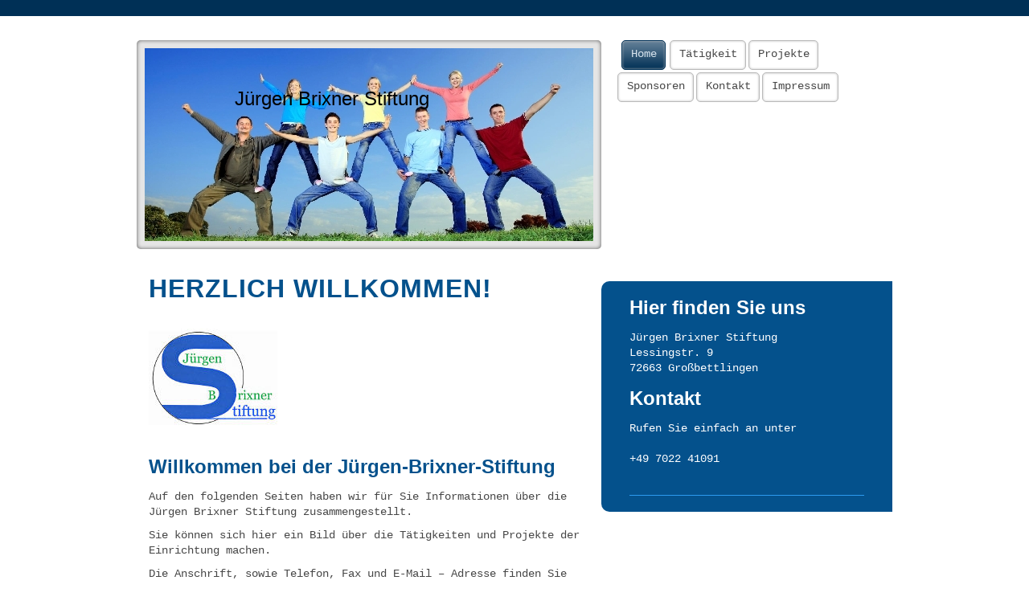

--- FILE ---
content_type: text/html; charset=UTF-8
request_url: http://www.juergenbrixnerstiftung.de/
body_size: 5231
content:
<!DOCTYPE html>
<html lang="de"  ><head prefix="og: http://ogp.me/ns# fb: http://ogp.me/ns/fb# business: http://ogp.me/ns/business#">
    <meta http-equiv="Content-Type" content="text/html; charset=utf-8"/>
    <meta name="generator" content="IONOS MyWebsite"/>
        
    <link rel="dns-prefetch" href="//cdn.website-start.de/"/>
    <link rel="dns-prefetch" href="//107.mod.mywebsite-editor.com"/>
    <link rel="dns-prefetch" href="https://107.sb.mywebsite-editor.com/"/>
    <link rel="shortcut icon" href="//cdn.website-start.de/favicon.ico"/>
        <title>Jürgen Brixner Stiftung - Home</title>
    <style type="text/css">@media screen and (max-device-width: 1024px) {.diyw a.switchViewWeb {display: inline !important;}}</style>
    <style type="text/css">@media screen and (min-device-width: 1024px) {
            .mediumScreenDisabled { display:block }
            .smallScreenDisabled { display:block }
        }
        @media screen and (max-device-width: 1024px) { .mediumScreenDisabled { display:none } }
        @media screen and (max-device-width: 568px) { .smallScreenDisabled { display:none } }
                @media screen and (min-width: 1024px) {
            .mobilepreview .mediumScreenDisabled { display:block }
            .mobilepreview .smallScreenDisabled { display:block }
        }
        @media screen and (max-width: 1024px) { .mobilepreview .mediumScreenDisabled { display:none } }
        @media screen and (max-width: 568px) { .mobilepreview .smallScreenDisabled { display:none } }</style>
    <meta name="viewport" content="width=device-width, initial-scale=1, maximum-scale=1, minimal-ui"/>

<meta name="format-detection" content="telephone=no"/>
        <meta name="keywords" content="Angebot, Kompetenz, Beratung"/>
            <meta name="description" content="Jürgen Brixner Stiftung, Großbettlingen"/>
            <meta name="robots" content="index,follow"/>
        <link href="//cdn.website-start.de/templates/2027/style.css?1763478093678" rel="stylesheet" type="text/css"/>
    <link href="http://www.juergenbrixnerstiftung.de/s/style/theming.css?1725268018" rel="stylesheet" type="text/css"/>
    <link href="//cdn.website-start.de/app/cdn/min/group/web.css?1763478093678" rel="stylesheet" type="text/css"/>
<link href="//cdn.website-start.de/app/cdn/min/moduleserver/css/de_DE/common,shoppingbasket?1763478093678" rel="stylesheet" type="text/css"/>
    <link href="//cdn.website-start.de/app/cdn/min/group/mobilenavigation.css?1763478093678" rel="stylesheet" type="text/css"/>
    <link href="https://107.sb.mywebsite-editor.com/app/logstate2-css.php?site=719720629&amp;t=1769781602" rel="stylesheet" type="text/css"/>

<script type="text/javascript">
    /* <![CDATA[ */
var stagingMode = '';
    /* ]]> */
</script>
<script src="https://107.sb.mywebsite-editor.com/app/logstate-js.php?site=719720629&amp;t=1769781602"></script>

    <link href="//cdn.website-start.de/templates/2027/print.css?1763478093678" rel="stylesheet" media="print" type="text/css"/>
    <script type="text/javascript">
    /* <![CDATA[ */
    var systemurl = 'https://107.sb.mywebsite-editor.com/';
    var webPath = '/';
    var proxyName = '';
    var webServerName = 'www.juergenbrixnerstiftung.de';
    var sslServerUrl = 'https://ssl.kundenserver.de/www.juergenbrixnerstiftung.de';
    var nonSslServerUrl = 'http://www.juergenbrixnerstiftung.de';
    var webserverProtocol = 'http://';
    var nghScriptsUrlPrefix = '//107.mod.mywebsite-editor.com';
    var sessionNamespace = 'DIY_SB';
    var jimdoData = {
        cdnUrl:  '//cdn.website-start.de/',
        messages: {
            lightBox: {
    image : 'Bild',
    of: 'von'
}

        },
        isTrial: 0,
        pageId: 551715    };
    var script_basisID = "719720629";

    diy = window.diy || {};
    diy.web = diy.web || {};

        diy.web.jsBaseUrl = "//cdn.website-start.de/s/build/";

    diy.context = diy.context || {};
    diy.context.type = diy.context.type || 'web';
    /* ]]> */
</script>

<script type="text/javascript" src="//cdn.website-start.de/app/cdn/min/group/web.js?1763478093678" crossorigin="anonymous"></script><script type="text/javascript" src="//cdn.website-start.de/s/build/web.bundle.js?1763478093678" crossorigin="anonymous"></script><script type="text/javascript" src="//cdn.website-start.de/app/cdn/min/group/mobilenavigation.js?1763478093678" crossorigin="anonymous"></script><script src="//cdn.website-start.de/app/cdn/min/moduleserver/js/de_DE/common,shoppingbasket?1763478093678"></script>
<script type="text/javascript" src="https://cdn.website-start.de/proxy/apps/static/resource/dependencies/"></script><script type="text/javascript">
                    if (typeof require !== 'undefined') {
                        require.config({
                            waitSeconds : 10,
                            baseUrl : 'https://cdn.website-start.de/proxy/apps/static/js/'
                        });
                    }
                </script><script type="text/javascript" src="//cdn.website-start.de/app/cdn/min/group/pfcsupport.js?1763478093678" crossorigin="anonymous"></script>    <meta property="og:type" content="business.business"/>
    <meta property="og:url" content="http://www.juergenbrixnerstiftung.de/"/>
    <meta property="og:title" content="Jürgen Brixner Stiftung - Home"/>
            <meta property="og:description" content="Jürgen Brixner Stiftung, Großbettlingen"/>
                <meta property="og:image" content="http://www.juergenbrixnerstiftung.de/s/img/emotionheader.jpg"/>
        <meta property="business:contact_data:country_name" content="Deutschland"/>
    
    <meta property="business:contact_data:locality" content="Großbettlingen"/>
    
    <meta property="business:contact_data:email" content="kundenservice@suedpark.com"/>
    <meta property="business:contact_data:postal_code" content="72663"/>
    <meta property="business:contact_data:phone_number" content=" +49 7022 41091"/>
    
    
</head>


<body class="body   startpage cc-pagemode-default diyfeSidebarRight diy-market-de_DE" data-pageid="551715" id="page-551715">
    
    <div class="diyw">
        <!-- markup changed -->
<div class="diyweb diywebClark diywebSingleNav">
<div class="diyfeMobileNav">
		
<nav id="diyfeMobileNav" class="diyfeCA diyfeCA1" role="navigation">
    <a title="Navigation aufklappen/zuklappen">Navigation aufklappen/zuklappen</a>
    <ul class="mainNav1"><li class="current hasSubNavigation"><a data-page-id="551715" href="http://www.juergenbrixnerstiftung.de/" class="current level_1"><span>Home</span></a></li><li class=" hasSubNavigation"><a data-page-id="594391" href="http://www.juergenbrixnerstiftung.de/tätigkeit/" class=" level_1"><span>Tätigkeit</span></a></li><li class=" hasSubNavigation"><a data-page-id="594392" href="http://www.juergenbrixnerstiftung.de/projekte/" class=" level_1"><span>Projekte</span></a></li><li class=" hasSubNavigation"><a data-page-id="594393" href="http://www.juergenbrixnerstiftung.de/sponsoren/" class=" level_1"><span>Sponsoren</span></a></li><li class=" hasSubNavigation"><a data-page-id="594394" href="http://www.juergenbrixnerstiftung.de/kontakt-1/" class=" level_1"><span>Kontakt</span></a></li><li class=" hasSubNavigation"><a data-page-id="594395" href="http://www.juergenbrixnerstiftung.de/impressum/" class=" level_1"><span>Impressum</span></a></li></ul></nav>
	</div>
	<div class="diywebColorBar diyfeCA diyfeCA3"></div>
	<div class="diywebContainer diyfeCA diyfeCA1">
		<div class="diywebContent">
			<div class="diywebLiveArea">
				<div class="diywebMain">
					<div class="diywebEmotionHeader">

						
<style type="text/css" media="all">
.diyw div#emotion-header {
        max-width: 558px;
        max-height: 240px;
        }

.diyw div#emotion-header-title-bg {
    left: 0%;
    top: 20%;
    width: 100%;
    height: 15%;

    background-color: #FFFFFF;
    opacity: 0.50;
    filter: alpha(opacity = 50);
    display: none;}
.diyw img#emotion-header-logo {
    left: 1.00%;
    top: 0.00%;
    background: transparent;
                border: 1px solid #CCCCCC;
        padding: 0px;
                display: none;
    }

.diyw div#emotion-header strong#emotion-header-title {
    left: 20%;
    top: 20%;
    color: #000000;
        font: normal normal 24px/120% Helvetica, 'Helvetica Neue', 'Trebuchet MS', sans-serif;
}

.diyw div#emotion-no-bg-container{
    max-height: 240px;
}

.diyw div#emotion-no-bg-container .emotion-no-bg-height {
    margin-top: 43.01%;
}
</style>
<div id="emotion-header" data-action="loadView" data-params="active" data-imagescount="1">
            <img src="http://www.juergenbrixnerstiftung.de/s/img/emotionheader.jpg?.558px.240px" id="emotion-header-img" alt=""/>
            
        <div id="ehSlideshowPlaceholder">
            <div id="ehSlideShow">
                <div class="slide-container">
                                        <div style="background-color: #">
                            <img src="http://www.juergenbrixnerstiftung.de/s/img/emotionheader.jpg?.558px.240px" alt=""/>
                        </div>
                                    </div>
            </div>
        </div>


        <script type="text/javascript">
        //<![CDATA[
                diy.module.emotionHeader.slideShow.init({ slides: [{"url":"http:\/\/www.juergenbrixnerstiftung.de\/s\/img\/emotionheader.jpg?.558px.240px","image_alt":"","bgColor":"#"}] });
        //]]>
        </script>

    
            
        
            
    
            <strong id="emotion-header-title" style="text-align: left">Jürgen Brixner Stiftung</strong>
                    <div class="notranslate">
                <svg xmlns="http://www.w3.org/2000/svg" version="1.1" id="emotion-header-title-svg" viewBox="0 0 558 240" preserveAspectRatio="xMinYMin meet"><text style="font-family:Helvetica, 'Helvetica Neue', 'Trebuchet MS', sans-serif;font-size:24px;font-style:normal;font-weight:normal;fill:#000000;line-height:1.2em;"><tspan x="0" style="text-anchor: start" dy="0.95em">Jürgen Brixner Stiftung</tspan></text></svg>
            </div>
            
    
    <script type="text/javascript">
    //<![CDATA[
    (function ($) {
        function enableSvgTitle() {
                        var titleSvg = $('svg#emotion-header-title-svg'),
                titleHtml = $('#emotion-header-title'),
                emoWidthAbs = 558,
                emoHeightAbs = 240,
                offsetParent,
                titlePosition,
                svgBoxWidth,
                svgBoxHeight;

                        if (titleSvg.length && titleHtml.length) {
                offsetParent = titleHtml.offsetParent();
                titlePosition = titleHtml.position();
                svgBoxWidth = titleHtml.width();
                svgBoxHeight = titleHtml.height();

                                titleSvg.get(0).setAttribute('viewBox', '0 0 ' + svgBoxWidth + ' ' + svgBoxHeight);
                titleSvg.css({
                   left: Math.roundTo(100 * titlePosition.left / offsetParent.width(), 3) + '%',
                   top: Math.roundTo(100 * titlePosition.top / offsetParent.height(), 3) + '%',
                   width: Math.roundTo(100 * svgBoxWidth / emoWidthAbs, 3) + '%',
                   height: Math.roundTo(100 * svgBoxHeight / emoHeightAbs, 3) + '%'
                });

                titleHtml.css('visibility','hidden');
                titleSvg.css('visibility','visible');
            }
        }

        
        // switch to svg title
        enableSvgTitle();
        jQuery('#emotion-header-img').one('load', enableSvgTitle)

            }(jQuery));
    //]]>
    </script>

    </div>


					</div>
					<div class="diywebGutter">
						
        <div id="content_area">
        	<div id="content_start"></div>
        	
        
        <div id="matrix_1332868" class="sortable-matrix" data-matrixId="1332868"><div class="n module-type-header diyfeLiveArea "> <h1><span class="diyfeDecoration">Herzlich willkommen!</span></h1> </div><div class="n module-type-imageSubtitle diyfeLiveArea "> <div class="clearover imageSubtitle" id="imageSubtitle-17673248">
    <div class="align-container align-left" style="max-width: 160px">
        <a class="imagewrapper" href="http://www.juergenbrixnerstiftung.de/s/cc_images/teaserbox_24678882.jpg?t=1472637846" rel="lightbox[17673248]">
            <img id="image_24678882" src="http://www.juergenbrixnerstiftung.de/s/cc_images/cache_24678882.jpg?t=1472637846" alt="" style="max-width: 160px; height:auto"/>
        </a>

        
    </div>

</div>

<script type="text/javascript">
//<![CDATA[
jQuery(function($) {
    var $target = $('#imageSubtitle-17673248');

    if ($.fn.swipebox && Modernizr.touch) {
        $target
            .find('a[rel*="lightbox"]')
            .addClass('swipebox')
            .swipebox();
    } else {
        $target.tinyLightbox({
            item: 'a[rel*="lightbox"]',
            cycle: false,
            hideNavigation: true
        });
    }
});
//]]>
</script>
 </div><div class="n module-type-header diyfeLiveArea "> <h2><span class="diyfeDecoration">Willkommen bei der Jürgen-Brixner-Stiftung</span></h2> </div><div class="n module-type-text diyfeLiveArea "> Auf den folgenden Seiten haben wir für Sie Informationen über die<br/>Jürgen Brixner Stiftung zusammengestellt. </div><div class="n module-type-text diyfeLiveArea "> Sie können sich hier ein Bild über die Tätigkeiten und Projekte der Einrichtung machen. </div><div class="n module-type-text diyfeLiveArea "> Die Anschrift, sowie Telefon, Fax und E-Mail – Adresse finden Sie unter dem Link <a href="http://www.juergenbrixnerstiftung.de/kontakt-1/">Kontakt</a>. </div><div class="n module-type-text diyfeLiveArea "> Selbstverständlich finden Sie hier auch Informationen zum Spendenkonto. </div></div>
        
        
        </div>
					</div>
				</div>
				<div class="diywebSecondary">
					<div class="diywebSpacer">
						<div class="diywebNav diywebNav1">
							<div class="diywebGutter">
								<div class="webnavigation"><ul id="mainNav1" class="mainNav1"><li class="navTopItemGroup_1"><a data-page-id="551715" href="http://www.juergenbrixnerstiftung.de/" class="current level_1"><span>Home</span></a></li><li class="navTopItemGroup_2"><a data-page-id="594391" href="http://www.juergenbrixnerstiftung.de/tätigkeit/" class="level_1"><span>Tätigkeit</span></a></li><li class="navTopItemGroup_3"><a data-page-id="594392" href="http://www.juergenbrixnerstiftung.de/projekte/" class="level_1"><span>Projekte</span></a></li><li class="navTopItemGroup_4"><a data-page-id="594393" href="http://www.juergenbrixnerstiftung.de/sponsoren/" class="level_1"><span>Sponsoren</span></a></li><li class="navTopItemGroup_5"><a data-page-id="594394" href="http://www.juergenbrixnerstiftung.de/kontakt-1/" class="level_1"><span>Kontakt</span></a></li><li class="navTopItemGroup_6"><a data-page-id="594395" href="http://www.juergenbrixnerstiftung.de/impressum/" class="level_1"><span>Impressum</span></a></li></ul></div>
							</div>
						</div>
						<div class="diywebNav diywebNav23">
							<div class="diywebGutter">
								<div class="webnavigation"></div>
							</div>
						</div>
					</div>
					<div class="diywebSidebar diyfeCA diyfeCA4">
						<div class="diywebGutter">
							<div id="matrix_1332867" class="sortable-matrix" data-matrixId="1332867"><div class="n module-type-header diyfeLiveArea "> <h2><span class="diyfeDecoration">Hier finden Sie uns</span></h2> </div><div class="n module-type-text diyfeLiveArea "> <p><span itemscope="" itemtype="http://schema.org/Organization"><span itemprop="name">Jürgen Brixner Stiftung</span></span><br/>
<span itemscope="" itemtype="http://schema.org/Organization"><span itemprop="address" itemscope="" itemtype="http://schema.org/PostalAddress"><span itemprop="streetAddress">Lessingstr. 9</span></span></span> <br/>
<span itemscope="" itemtype="http://schema.org/Organization"><span itemprop="address" itemscope="" itemtype="http://schema.org/PostalAddress"><span itemprop="postalCode">72663</span></span></span> <span itemscope="" itemtype="http://schema.org/Organization"><span itemprop="address" itemscope="" itemtype="http://schema.org/PostalAddress"><span itemprop="addressLocality">Großbettlingen</span></span></span></p> </div><div class="n module-type-header diyfeLiveArea "> <h2><span class="diyfeDecoration">Kontakt</span></h2> </div><div class="n module-type-text diyfeLiveArea "> <p>Rufen Sie einfach an unter</p>
<p> </p>
<p><span itemscope="" itemtype="http://schema.org/Organization"><span itemprop="telephone" class="diy-visible-on-nontouch"> +49 7022 41091</span><a class="diy-visible-on-touch diy-inline" href="tel:-+49-7022-41091"> +49 7022 41091</a></span></p>
<p> </p> </div><div class="n module-type-hr diyfeLiveArea "> <div style="padding: 0px 0px">
    <div class="hr"></div>
</div>
 </div></div>
						</div>
					</div>
				</div><!-- .diywebSidebar -->
			</div><!-- .diywebSecondary -->
		</div><!-- .diywebContent -->
	</div><!-- .diywebContainer -->
	<div class="diyfeCA diyfeCA3">
		<div class="diywebContainer">
			<div class="diywebFooter">
				<div class="diywebLiveArea">
					<div id="contentfooter">
    <div class="leftrow">
                        <a rel="nofollow" href="javascript:window.print();">
                    <img class="inline" height="14" width="18" src="//cdn.website-start.de/s/img/cc/printer.gif" alt=""/>
                    Druckversion                </a> <span class="footer-separator">|</span>
                <a href="http://www.juergenbrixnerstiftung.de/sitemap/">Sitemap</a>
            </div>
    <script type="text/javascript">
        window.diy.ux.Captcha.locales = {
            generateNewCode: 'Neuen Code generieren',
            enterCode: 'Bitte geben Sie den Code ein'
        };
        window.diy.ux.Cap2.locales = {
            generateNewCode: 'Neuen Code generieren',
            enterCode: 'Bitte geben Sie den Code ein'
        };
    </script>
    <div class="rightrow">
                    <span class="loggedout">
                <a rel="nofollow" id="login" href="https://login.1and1-editor.com/719720629/www.juergenbrixnerstiftung.de/de?pageId=551715">
                    Login                </a>
            </span>
                <p><a class="diyw switchViewWeb" href="javascript:switchView('desktop');">Webansicht</a><a class="diyw switchViewMobile" href="javascript:switchView('mobile');">Mobile-Ansicht</a></p>
                <span class="loggedin">
            <a rel="nofollow" id="logout" href="https://107.sb.mywebsite-editor.com/app/cms/logout.php">Logout</a> <span class="footer-separator">|</span>
            <a rel="nofollow" id="edit" href="https://107.sb.mywebsite-editor.com/app/719720629/551715/">Seite bearbeiten</a>
        </span>
    </div>
</div>
            <div id="loginbox" class="hidden">
                <script type="text/javascript">
                    /* <![CDATA[ */
                    function forgotpw_popup() {
                        var url = 'https://passwort.1und1.de/xml/request/RequestStart';
                        fenster = window.open(url, "fenster1", "width=600,height=400,status=yes,scrollbars=yes,resizable=yes");
                        // IE8 doesn't return the window reference instantly or at all.
                        // It may appear the call failed and fenster is null
                        if (fenster && fenster.focus) {
                            fenster.focus();
                        }
                    }
                    /* ]]> */
                </script>
                                <img class="logo" src="//cdn.website-start.de/s/img/logo.gif" alt="IONOS" title="IONOS"/>

                <div id="loginboxOuter"></div>
            </div>
        

				</div>
			</div><!-- .diywebFooter -->

		</div>
	</div>
</div><!-- .diyweb -->    </div>

    
    </body>


<!-- rendered at Tue, 02 Dec 2025 13:24:37 +0100 -->
</html>
